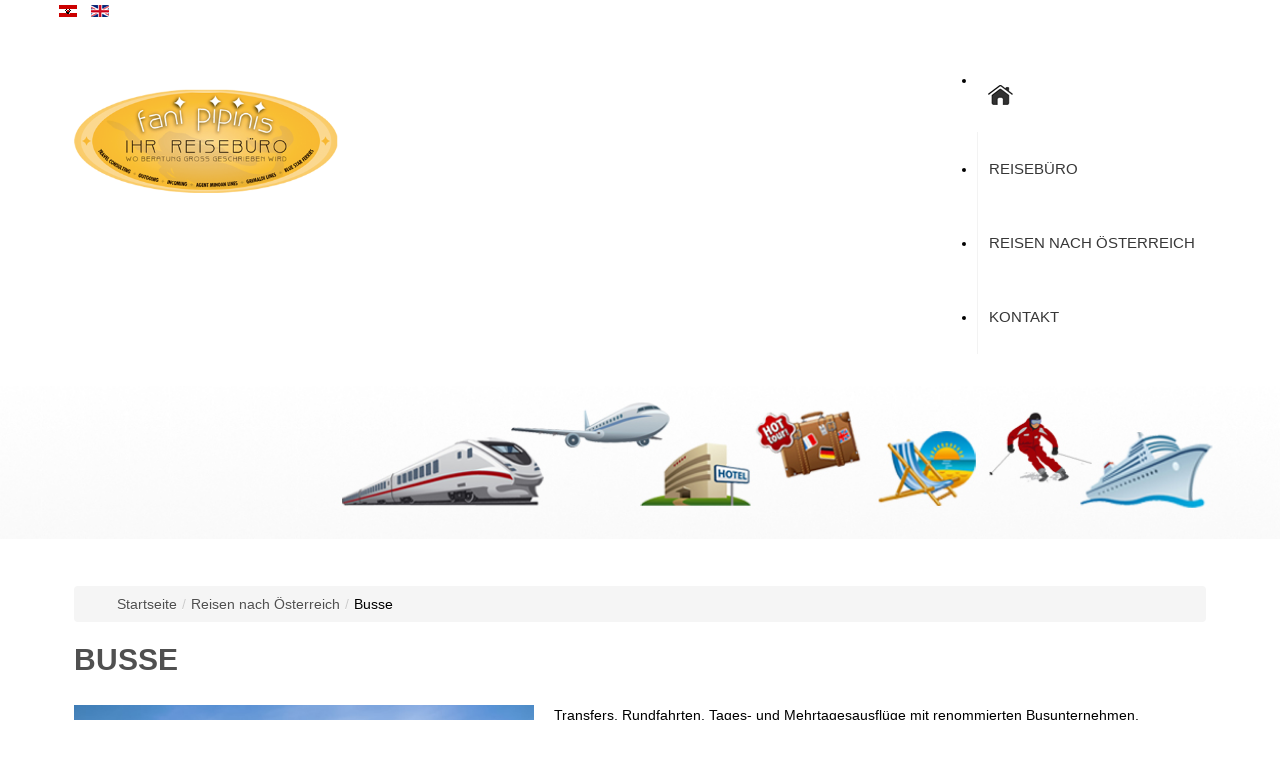

--- FILE ---
content_type: text/html; charset=utf-8
request_url: https://www.pipinis.at/de/incoming-3/88-busse
body_size: 3603
content:

<!DOCTYPE html>
<html xmlns="http://www.w3.org/1999/xhtml" xml:lang="de-de" lang="de-de" >
<head>
  
  
  <meta name="viewport" content="width=device-width, initial-scale=1.0"/>  
  <base href="https://www.pipinis.at/de/incoming-3/88-busse" />
	<meta http-equiv="content-type" content="text/html; charset=utf-8" />
	<meta name="keywords" content="Reise, Reisebüro, Travel, Urlaub, Matura, City, Sightseeing, London, Mailand, Barcelona, Berlin, Wien" />
	<meta name="rights" content="Fani Pipinis 2017" />
	<meta name="description" content="Fani Pipinis Travel Consulting - Ihr Reisebüro" />
	<title>Fani Pipinis Travel Consulting - Ihr Reisebüro - Busse</title>
	<link href="https://www.pipinis.at/de/incoming-3/88-busse" rel="alternate" hreflang="de-DE" />
	<link href="https://www.pipinis.at/en/incoming/175-ground-transportation" rel="alternate" hreflang="en-GB" />
	<link href="/templates/theme1588/favicon.ico" rel="shortcut icon" type="image/vnd.microsoft.icon" />
	<link href="/media/com_jce/site/css/content.min.css?badb4208be409b1335b815dde676300e" rel="stylesheet" type="text/css" />
	<link href="/templates/theme1588/css/bootstrap.css" rel="stylesheet" type="text/css" />
	<link href="/templates/theme1588/css/default.css" rel="stylesheet" type="text/css" />
	<link href="/templates/theme1588/css/template.css" rel="stylesheet" type="text/css" />
	<link href="/templates/theme1588/css/touch.gallery.css" rel="stylesheet" type="text/css" />
	<link href="/templates/theme1588/css/responsive.css" rel="stylesheet" type="text/css" />
	<link href="/templates/theme1588/css/komento.css" rel="stylesheet" type="text/css" />
	<link href="https://www.pipinis.at/modules/mod_superfish_menu/css/superfish.css" rel="stylesheet" type="text/css" />
	<link href="https://www.pipinis.at/modules/mod_superfish_menu/css/superfish-navbar.css" rel="stylesheet" type="text/css" />
	<link href="https://www.pipinis.at/modules/mod_superfish_menu/css/superfish-vertical.css" rel="stylesheet" type="text/css" />
	<link href="/media/mod_languages/css/template.css?ab9d4c1b72a301c35dd4999fbd916a27" rel="stylesheet" type="text/css" />
	<script src="/media/jui/js/jquery.min.js?ab9d4c1b72a301c35dd4999fbd916a27" type="text/javascript"></script>
	<script src="/media/jui/js/jquery-noconflict.js?ab9d4c1b72a301c35dd4999fbd916a27" type="text/javascript"></script>
	<script src="/media/jui/js/jquery-migrate.min.js?ab9d4c1b72a301c35dd4999fbd916a27" type="text/javascript"></script>
	<script src="/media/system/js/caption.js?ab9d4c1b72a301c35dd4999fbd916a27" type="text/javascript"></script>
	<script src="/templates/theme1588/js/jquery.mobile.customized.min.js" type="text/javascript"></script>
	<script src="/templates/theme1588/js/jquery.easing.1.3.js" type="text/javascript"></script>
	<script src="/media/jui/js/bootstrap.js" type="text/javascript"></script>
	<script src="/templates/theme1588/js/jquery.isotope.min.js" type="text/javascript"></script>
	<script src="/templates/theme1588/js/touch.gallery.js" type="text/javascript"></script>
	<script src="/templates/theme1588/js/scripts.js" type="text/javascript"></script>
	<script src="/media/jui/js/bootstrap.min.js?ab9d4c1b72a301c35dd4999fbd916a27" type="text/javascript"></script>
	<script src="https://www.pipinis.at/modules/mod_superfish_menu/js/superfish.js" type="text/javascript"></script>
	<script src="https://www.pipinis.at/modules/mod_superfish_menu/js/jquery.mobilemenu.js" type="text/javascript"></script>
	<script src="https://www.pipinis.at/modules/mod_superfish_menu/js/jquery.hoverIntent.js" type="text/javascript"></script>
	<script src="https://www.pipinis.at/modules/mod_superfish_menu/js/supersubs.js" type="text/javascript"></script>
	<script src="https://www.pipinis.at/modules/mod_superfish_menu/js/sftouchscreen.js" type="text/javascript"></script>
	<script type="text/javascript">
(function(d,s,id){var js,fjs=d.getElementsByTagName(s)[0];if(d.getElementById(id))return;js=d.createElement(s);js.id=id;js.src="//connect.facebook.net/de_DE/all.js#xfbml=1";fjs.parentNode.insertBefore(js,fjs);}(document,"script","facebook-jssdk"));if(typeof window.fbAsyncInit=="function")window.fbAsyncInitPweb=window.fbAsyncInit;window.fbAsyncInit=function(){FB.Event.subscribe("edge.create",function(u){if(typeof _gaq!="undefined")_gaq.push(["_trackSocial","facebook","like",u])});FB.Event.subscribe("edge.remove",function(u){if(typeof _gaq!="undefined")_gaq.push(["_trackSocial","facebook","unlike",u])});if(typeof window.fbAsyncInitPweb=="function")window.fbAsyncInitPweb.apply(this,arguments)};jQuery(window).on('load',  function() {
				new JCaption('img.caption');
			});jQuery.noConflict()jQuery(function($){ initTooltips(); $("body").on("subform-row-add", initTooltips); function initTooltips (event, container) { container = container || document;$(container).find(".hasTooltip").tooltip({"html": true,"container": "body"});} });
	</script>
	<link href="https://www.pipinis.at/de/incoming-3/88-busse" rel="alternate" hreflang="x-default" />

<!--  <link href='//fonts.googleapis.com/css?family=Archivo+Black' rel='stylesheet' type='text/css'> -->

  <!--[if IE 8]>
    <link rel="stylesheet" href="/templates/theme1588/css/ie.css" />
  <![endif]-->
  
</head>

<body class="com_content view-article task- itemid-412 body__tours">

  <!-- Body -->
  <div id="wrapper">
    <div class="wrapper-inner">

    <!-- Top -->
          <div id="top-row">
        <div class="row-container">
          <div class="container">
            <div id="top" class="row">
              <div class="moduletable  "><div class="mod-languages">

	<ul class="lang-inline" dir="ltr">
									<li class="lang-active">
			<a href="https://www.pipinis.at/de/incoming-3/88-busse">
												<img src="/media/mod_languages/images/at.gif" alt="Deutsch" title="Deutsch" />										</a>
			</li>
								<li>
			<a href="/en/incoming/175-ground-transportation">
												<img src="/media/mod_languages/images/en.gif" alt="English (UK)" title="English (UK)" />										</a>
			</li>
				</ul>

</div>
</div>
            </div>
          </div>
        </div>
      </div>
    
    <!-- Header -->
      <div id="header-row">
        <div class="row-container">
          <div class="container">
            <header>
              <div class="row">
                  <!-- Logo -->
                  <div id="logo" class="span3">
                    <a href="/">
                      <img src="https://www.pipinis.at/images/fani_logo.png" alt="Fani Pipinis Travel Consulting - Ihr Reisebüro" />
                    </a>
                  </div>
                  <div class="moduletable navigation  span9">
<ul class="sf-menu  ">

<li class="item-402"><a class="home" href="/de/" >Home</a></li><li class="item-350"><a href="/de/reisebuero" >Reisebüro</a></li><li class="item-351"><a href="/de/incoming" >Reisen nach Österreich</a></li><li class="item-356"><a href="/de/kontakt" >Kontakt</a></li></ul>

<script type="text/javascript">
	// initialise plugins
	jQuery(function(){
		jQuery('ul.sf-menu')
			 
		.superfish({
			hoverClass:    'sfHover',         
	    pathClass:     'overideThisToUse',
	    pathLevels:    1,    
	    delay:         500, 
	    animation:     {opacity:'show', height:'show'}, 
	    speed:         'normal',   
	    speedOut:      'fast',   
	    autoArrows:    false, 
	    disableHI:     false, 
	    useClick:      0,
	    easing:        "swing",
	    onInit:        function(){},
	    onBeforeShow:  function(){},
	    onShow:        function(){},
	    onHide:        function(){},
	    onIdle:        function(){}
		});
	});

	jQuery(function(){
		jQuery('.sf-menu').mobileMenu({
			defaultText: 'Navigate to...',
			className: 'select-menu',
			subMenuClass: 'sub-menu'
		});
	})

	jQuery(function(){
		var ismobile = navigator.userAgent.match(/(iPhone)|(iPod)|(android)|(webOS)/i)
		if(ismobile){
			jQuery('.sf-menu').sftouchscreen({});
		}
	})
</script></div>
              </div>
            </header>
          </div>
        </div>
      </div>

    <!-- Navigation -->
    
    <!-- Showcase -->
          <div id="showcase-row">
                <div class="moduletable main_img">

<div class="mod-custom mod-custom__main_img"  style="background-image: url(/images/slider/slide-1.jpg)" >
	</div>
</div>
      </div>
    
    <!-- Feature -->
    

    <!-- Maintop -->
    
    <!-- Main Content row -->
    <div id="content-row">
      <div class="row-container">
        <div class="container">
          <div class="content-inner row">
        
            <!-- Left sidebar -->
                    
            <div id="component" class="span12">
              <!-- Breadcrumbs -->
                              <div id="breadcrumbs-row">
                  <div id="breadcrumbs">
                    <div class="moduletable ">
<ul class="breadcrumb ">
<li class="active"><span class="divider"><i class="icon-location hasTooltip" title="Aktuelle Seite: "></i></span></li><li><a href="/de/" class="pathway">Startseite</a><span class="divider">/</span><li><li><a href="/de/incoming-3" class="pathway">Reisen nach Österreich</a><li><li><span class="divider">/</span><span>Busse</span><li></ul>
</div>
                  </div>
                </div>
                      
              <!-- Content-top -->
                      
                <div id="system-message-container">
	</div>

                <div class="page-item page-item__gallery page-item__tours">

					
		<div class="item_header">
		<h3 class="item_title">										<span class="item_title_part0">Busse</span> 					</h3>				</div>
	
	
	
		
	
	

	<!-- Article Image -->	
			
					<div class="page-gallery_img">
				<div class="item_img img-full img-full__left span5">
					<a class="touchGalleryLink zoom" href="/images/gallery/gallery-img12.jpg">
						<span class="zoom-bg"></span>
				          <span class="zoom-icon"></span>
						<img
													 src="/images/gallery/gallery-img12.jpg" alt=""/>
					</a> 
				</div>
			</div>
					

		
	<div class="item_fulltext"><p style="text-align: justify;">Transfers, Rundfahrten, Tages- und Mehrtagesausflüge mit renommierten Busunternehmen.<br /><br /></p>
<p class="btn"><a href="/de/component/contact/contact/1?Itemid=102">Anfrage</a></p> </div>

	
						
	<div class="addthis_toolbox addthis_default_style "><a class="addthis_button_google_plusone" g:plusone:size="medium"></a><a class="addthis_button_facebook_like" fb:like:layout="button_count" fb:like:locale="en_US"></a><a class="addthis_button_tweet"></a><a class="addthis_button_pinterest_pinit"></a><a class="addthis_counter addthis_pill_style"></a></div>
      <script type="text/javascript" src="//s7.addthis.com/js/300/addthis_widget.js#pubid=ra-4d89903e1583a34e"></script>
<!-- Perfect Link with Article Images on Facebook PRO -->
<div class="pweb_facebook_like"><div id="fb-root"></div><div class="fb-like" data-href="http://www.pipinis.at/de/incoming-3/88-busse" data-send="false" data-layout="button_count" data-width="100" data-show-faces="false"></div></div> 
		
	
</div>

        
              <!-- Content-bottom -->
                          </div>
        
            <!-- Right sidebar -->
                      </div>
        </div>
      </div>
    </div>

    <!-- Mainbottom -->
    
    <!-- Bottom -->
        <div id="push"></div>
    </div>
      <div id="back-top">
      <a href="#"><span></span> </a>
    </div>
    </div>

  <div id="footer-wrapper">
    <div class="footer-wrapper-inner">
      <!-- Footer -->
            
      <!-- Copyright -->
        <div id="copyright-row">
          <div class="row-container">
            <div class="container">
              <div class="row">
                  <!-- Logo -->
                  <div id="copyright" class="span5">
                  	                    <span class="siteName">Fani Pipinis Travel Consulting - Ihr Reisebüro</span>  										<span class="copy">&copy;</span>					<span class="year">2026</span>                    <span class="bull">&bull;</span>
                                                            <a class="terms_link" href="/de/impressum-agb">IMPRESSUM & AGB</a>
  					                  </div>
                <div class="moduletable Adresse  span3">

<div class="mod-custom mod-custom__Adresse"  >
	<p>Liliengasse 6, A-2601 Eggendorf<br />Mobil +43 699 109 49 567</p></div>
</div><div class="moduletable   span4">
<div class="mod-menu__social">
	<ul class="menu social">
	<li class="item-146"><a class="facebook" href="https://www.facebook.com/pages/Fani-Pipinis-Travel-Consulting/214503245359017?ref=ts&amp;fref=ts" target="_blank" >Facebook</a></li><li class="item-148"><a class="twitter" href="#" >Twitter</a></li></ul>
</div>
</div>
                
              </div>
            </div>
          </div>
        </div>
    </div>
  </div>


  
  

  
</body>
</html>


--- FILE ---
content_type: text/css
request_url: https://www.pipinis.at/templates/theme1588/css/template.css
body_size: 3476
content:
.clearfix {
  *zoom: 1;
}
.clearfix:before,
.clearfix:after {
  display: table;
  content: "";
  line-height: 0;
}
.clearfix:after {
  clear: both;
}
.hide-text {
  font: 0/0 a;
  color: transparent;
  text-shadow: none;
  background-color: transparent;
  border: 0;
}
.input-block-level {
  display: block;
  width: 100%;
  min-height: 30px;
  -webkit-box-sizing: border-box;
  -moz-box-sizing: border-box;
  box-sizing: border-box;
}
/*======================= TYPOGRAPHY =======================*/
h1,
h2,
h3,
h4,
h5,
h6 {
  margin-top: 0;
}
h1 a,
h2 a,
h3 a,
h4 a,
h5 a,
h6 a {
  color: inherit;
}
h1 a:hover,
h2 a:hover,
h3 a:hover,
h4 a:hover,
h5 a:hover,
h6 a:hover {
  color: #505050;
}
h1 {
  color: #fff;
  font-family: 'Trebuchet MS', sans-serif;
  font-size: 60px;
  line-height: 55px;
  font-weight: normal;
  text-transform: uppercase;
  margin-bottom: 17px;
}
h3 {
  font-size: 30px;
  text-transform: uppercase;
  font-family: "Trebuchet MS", Arial, Helvetica, sans-serif;
  color: #505050;
  line-height: 36px;
  margin-bottom: 27px;
}
h3 a:hover {
  color: #f6c636;
}
h4 {
  text-transform: uppercase;
  color: #2f94af;
  font-weight: normal;
  font-family: "Trebuchet MS", Arial, Helvetica, sans-serif;
  font-size: 24px;
  line-height: 30px;
  margin-bottom: 0;
}
h5 {
  color: #979797;
  text-transform: uppercase;
  font-family: "Trebuchet MS", Arial, Helvetica, sans-serif;
  font-size: 22px;
  font-weight: normal;
  line-height: 26px;
  margin-bottom: 21px;
}
.alert-heading {
  color: inherit;
}
p {
  margin: 0;
  padding-bottom: 20px;
}
.icons-marker {
  font-size: 16.8px;
  line-height: 20px;
}
/*Buttons*/
.btn {
  padding: 4px 14px;
  font-size: 14px;
  line-height: 20px;
  background: #ffffff;
  color: #a6a6a6;
  text-shadow: none;
  border: 1px solid #e6e6e6;
  border-bottom-color: #e6e6e6;
  -webkit-border-radius: 0px;
  -moz-border-radius: 0px;
  border-radius: 0px;
  -webkit-box-shadow: none;
  -moz-box-shadow: none;
  box-shadow: none;
  -webkit-transition: all 0.2s linear;
  -moz-transition: all 0.2s linear;
  -o-transition: all 0.2s linear;
  transition: all 0.2s linear;
}
.btn:hover {
  text-decoration: none;
  background: #e6e6e6;
  color: #000000;
  -webkit-transition: all 0.2s linear;
  -moz-transition: all 0.2s linear;
  -o-transition: all 0.2s linear;
  transition: all 0.2s linear;
}
.btn-primary {
  background: #8f8f8f;
  color: #ffffff;
  text-shadow: none;
  border: none;
  -webkit-border-radius: 2px;
  -moz-border-radius: 2px;
  border-radius: 2px;
  text-transform: uppercase;
  font-size: 12px;
  font-family: "Trebuchet MS", Arial, Helvetica, sans-serif;
  line-height: 38px;
  height: 38px;
  padding: 0 23px;
  -webkit-box-shadow: none !important;
  -moz-box-shadow: none !important;
  box-shadow: none !important;
}
.btn-primary:hover {
  background: #f6c636;
  color: #ffffff;
}
.btn-primary.submitButton {
  float: right;
}
.btn-primary.disabled {
  opacity: 1;
  filter: alpha(opacity=100);
  background: #f6c636;
}
.btn-primary:focus,
.btn-primary:active {
  outline: none;
}
.btn-info {
  background: #8f8f8f;
  color: #ffffff;
  text-shadow: none;
  border: none;
  -webkit-border-radius: 2px;
  -moz-border-radius: 2px;
  border-radius: 2px;
  text-transform: uppercase;
  font-size: 12px;
  font-family: "Trebuchet MS", Arial, Helvetica, sans-serif;
  line-height: 38px;
  height: 38px;
  padding: 0 23px;
  -webkit-box-shadow: none !important;
  -moz-box-shadow: none !important;
  box-shadow: none !important;
}
.btn-info:hover {
  background: #f6c636;
  color: #ffffff;
}
.btn-info:focus,
.btn-info:active {
  outline: none;
}
#searchForm .btn.btn-primary {
  height: 30px;
  line-height: 30px;
}
/*Lists*/
ul.categories-module h5 {
  font-size: 1em;
  line-height: inherit;
  font-weight: normal;
  margin: 0;
}
/*Pagination*/
.pagination {
  height: auto;
  margin: 0;
  padding: 0 0 70px;
}
.pagination ul {
  -webkit-border-radius: 0;
  -moz-border-radius: 0;
  border-radius: 0;
  border: none;
  box-shadow: none;
  margin: 0 auto;
  width: 100%;
  text-align: center;
}
.pagination ul li {
  display: inline-block;
  margin: 0 6px;
}
.pagination ul li.pagination-start,
.pagination ul li.pagination-end {
  display: none;
}
.pagination ul li.pagination-prev .pagenav {
  padding: 0 0 0 37px;
  background: url(../images/carousel_prev.png) 0 0 no-repeat;
}
.pagination ul li.pagination-prev span.pagenav {
  background-position: left bottom;
}
.pagination ul li.pagination-prev a.pagenav:hover {
  background-position: left bottom;
}
.pagination ul li.pagination-next .pagenav {
  padding: 0 37px 0 0;
  background: url(../images/carousel_next.png) 100% 0 no-repeat;
}
.pagination ul li.pagination-next span.pagenav {
  background-position: right bottom;
}
.pagination ul li.pagination-next a.pagenav:hover {
  background-position: right bottom;
}
.pagination ul li .pagenav {
  text-transform: uppercase;
  padding: 0;
  font-size: 12px;
  line-height: 24px;
  height: 24px;
  font-family: "Trebuchet MS", Arial, Helvetica, sans-serif;
  font-weight: bold;
  color: #f6c636;
  -webkit-border-radius: 0;
  -moz-border-radius: 0;
  border-radius: 0;
  border: none;
  box-shadow: none;
}
.pagination ul li span.pagenav {
  color: #505050;
}
.pagination ul li a.pagenav {
  color: #505050;
}
.pagination ul li a.pagenav:hover {
  color: #505050;
}
.pagination ul li.num span.pagenav {
  color: #f6c636;
}
.pagination ul li.num a.pagenav:hover {
  color: #f6c636;
}
/*Forms*/
input[type='radio'],
input[type='checkbox'] {
  margin: 3px 0 0;
}
/* Images */
.item_img,
.category_img {
  margin-bottom: 14px;
}
.img-intro__left,
.img-full__left {
  float: left;
  margin: 0 20px 9px 0;
}
.img-intro__right,
.img-full__right {
  float: right;
  margin: 0 18px 9px 0;
}
.well {
  min-height: 20px;
  padding: 19px;
  margin-bottom: 20px;
  background-color: #f5f5f5;
  border: 1px solid #e3e3e3;
  -webkit-border-radius: 4px;
  -moz-border-radius: 4px;
  border-radius: 4px;
  -webkit-box-shadow: inset 0 1px 1px rgba(0, 0, 0, 0.05);
  -moz-box-shadow: inset 0 1px 1px rgba(0, 0, 0, 0.05);
  box-shadow: inset 0 1px 1px rgba(0, 0, 0, 0.05);
}
/*======================= TOP =======================*/
/*======================= HEADER =======================*/
#header-row {
  position: relative;
  z-index: 999;
}
#logo {
  position: relative;
  min-height: 10px;
}
#logo a {
  position: absolute;
  top: 0;
  left: 0;
  z-index: 10;
  max-width: 100%;
}
/*======================= NAVIGATION =======================*/
.select-menu {
  display: none;
}
.navigation ul.sf-menu {
  position: relative;
  padding: 23px 0 22px;
  float: right;
  /*SubMenu Styles*/

  /*Define 1st SubMenu position*/

  /*Define menu width*/

  /*Define SubMenu position*/

  /*Define 2nd+ SubMenu position*/

}
.navigation ul.sf-menu > li {
  padding: 27px 11px;
}
.navigation ul.sf-menu > li.active > a,
.navigation ul.sf-menu > li.sfHover > a,
.navigation ul.sf-menu > li.current > a,
.navigation ul.sf-menu > li.active > span,
.navigation ul.sf-menu > li.sfHover > span,
.navigation ul.sf-menu > li.current > span {
  color: #373737;
}
.navigation ul.sf-menu > li.active > a:after,
.navigation ul.sf-menu > li.sfHover > a:after,
.navigation ul.sf-menu > li.current > a:after,
.navigation ul.sf-menu > li.active > span:after,
.navigation ul.sf-menu > li.sfHover > span:after,
.navigation ul.sf-menu > li.current > span:after {
  border-top: 6px solid #fff;
}
.navigation ul.sf-menu > li > a,
.navigation ul.sf-menu > li > span {
  font-size: 15px;
  line-height: 20px;
  font-family: "Trebuchet MS", Arial, Helvetica, sans-serif;
  color: #373737;
  height: 20px;
  display: block;
  text-transform: uppercase;
  position: relative;
  z-index: 999;
  -webkit-transition: all 0.5s ease;
  -moz-transition: all 0.5s ease;
  -o-transition: all 0.5s ease;
  transition: all 0.5s ease;
}
.navigation ul.sf-menu > li > a:hover,
.navigation ul.sf-menu > li > span:hover {
  color: #373737;
}
.navigation ul.sf-menu > li > a:hover:after,
.navigation ul.sf-menu > li > span:hover:after {
  border-top: 6px solid #fff;
}
.navigation ul.sf-menu > li > a:after,
.navigation ul.sf-menu > li > span:after {
  position: absolute;
  content: '';
  border-top: 6px solid transparent;
  border-left: 6px solid transparent;
  border-right: 6px solid transparent;
  bottom: -55px;
  z-index: 999;
  left: 50%;
  margin-left: -6px;
  overflow: hidden;
  width: 0;
  height: 0;
  -webkit-transition: all 0.5s ease;
  -moz-transition: all 0.5s ease;
  -o-transition: all 0.5s ease;
  transition: all 0.5s ease;
}
.navigation ul.sf-menu > li > a.home,
.navigation ul.sf-menu > li > span.home {
  background: url(../images/home-icon.png);
  width: 25px;
  height: 20px;
  text-indent: 9999px;
  font-size: 0;
  line-height: 0;
}
.navigation ul.sf-menu > li + li {
  border-left: 1px solid #f3f3f3;
}
.navigation ul.sf-menu li:hover > ul,
.navigation ul.sf-menu li.sfHover > ul {
  top: 96px;
  left: 50%;
  margin-left: -53px;
}
.navigation ul.sf-menu ul {
  width: 130px;
}
.navigation ul.sf-menu li li:hover ul,
.navigation ul.sf-menu li li.sfHover ul {
  top: -12px;
  left: 106px;
  margin-left: 0;
}
.navigation ul.sf-menu li li li:hover ul,
.navigation ul.sf-menu li li li.sfHover ul {
  top: -12px;
  left: 106px;
  margin-left: 0;
}
.navigation ul.sf-menu ul {
  background: #262626;
  padding: 12px 0;
}
.navigation ul.sf-menu ul li a,
.navigation ul.sf-menu ul li span {
  font-size: 13px;
  line-height: 35px;
  font-family: "Trebuchet MS", Arial, Helvetica, sans-serif;
  color: #989898;
  display: block;
  text-decoration: none;
  text-transform: uppercase;
  text-align: center;
  -webkit-transition: all 0.5s ease;
  -moz-transition: all 0.5s ease;
  -o-transition: all 0.5s ease;
  transition: all 0.5s ease;
}
.navigation ul.sf-menu ul li a:hover,
.navigation ul.sf-menu ul li span:hover {
  color: #ffffff;
}
.navigation ul.sf-menu ul li.active > a,
.navigation ul.sf-menu ul li.sfHover > a,
.navigation ul.sf-menu ul li.active > span,
.navigation ul.sf-menu ul li.sfHover > span {
  color: #ffffff;
}
.navigation ul.sf-menu ul li.firstItem {
  border: none;
}
.navigation ul.sf-menu.sf-vertical {
  width: 106px;
  /*Define 1st SubMenu position*/

}
.navigation ul.sf-menu.sf-vertical li {
  width: 106px;
  margin-bottom: 1px;
}
.navigation ul.sf-menu.sf-vertical li:hover > ul,
.navigation ul.sf-menu.sf-vertical li.sfHover > ul {
  top: -13px;
}
.navigation ul.sf-menu.sf-vertical ul {
  left: 108px;
}
.navigation ul.sf-menu.sf-vertical ul li a,
.navigation ul.sf-menu.sf-vertical ul li span {
  padding: 9px 12px;
}
.navigation ul.sf-menu.sf-navbar {
  height: 20px;
  padding-bottom: 20px;
  margin-bottom: 2px;
  /*Define 1st SubMenu position*/

}
.navigation ul.sf-menu.sf-navbar li:hover > ul,
.navigation ul.sf-menu.sf-navbar li.sfHover > ul {
  top: 22px;
  left: 0;
}
.navigation ul.sf-menu.sf-navbar li ul {
  width: auto;
  padding: 2px 0;
}
.navigation ul.sf-menu.sf-navbar li ul ul.sub-menu {
  width: 106px;
  top: 20px;
}
.search-block {
  text-align: right;
}
.search-block input {
  max-width: 100%;
}
/*======================= SHOWCASE =======================*/
.mod-newsflash-adv .isotope {
  margin: 0 -1.5%;
}
.mod-newsflash-adv .isotope-item {
  padding: 0 1.5%;
  -webkit-box-sizing: border-box;
  -moz-box-sizing: border-box;
  box-sizing: border-box;
  margin: 0;
  float: left;
}
.mod-newsflash-adv .isotope-item.straightDown {
  text-align: center;
}
.main_img .mod-custom {
  height: 153px;
  background-position: 50% 0;
  background-repeat: no-repeat;
  background-size: cover;
}
/*======================= FEATURE =======================*/
#feature-row {
  background: url(../images/blue_light.png) 50% 0 no-repeat #009bc5;
  padding: 45px 0 0;
}
#feature-row h3 {
  color: #fff;
}
.top_destinations {
  text-align: center;
  color: #fff;
  text-transform: uppercase;
  font-size: 18px;
  line-height: 24px;
  font-family: "Trebuchet MS", Arial, Helvetica, sans-serif;
  padding: 0 0 40px;
}
.top_destinations .moduleTitle {
  background: url(../images/feature_title_tail.png) 0 50% repeat-x;
}
.top_destinations .moduleTitle span {
  display: inline-block;
  background: url(../images/blue_light.png) 50% -45px;
  padding: 0 22px;
}
.destinations {
  padding-bottom: 79px;
  overflow: hidden;
}
.destinations .item_content {
  overflow: hidden;
  background: #fff;
  margin-bottom: 19px;
  color: #8f8f8f;
  text-transform: uppercase;
  font-size: 12px;
  line-height: 18px;
  font-family: "Trebuchet MS", Arial, Helvetica, sans-serif;
  padding-right: 20px;
}
.destinations .item_content .item_img {
  margin-bottom: 0;
  margin-right: 30px;
}
.destinations .item_content .item_introtext {
  overflow: hidden;
  padding-bottom: 10px;
}
.destinations .item_content h4 {
  color: #f6c636;
  margin-bottom: 20px;
}
.destinations .item_content .item_title {
  padding: 33px 0 0;
  color: #2f94af;
  margin: 0;
}
.destinations .item_content p {
  padding-bottom: 18px;
}
.destinations .item_content .btn-info {
  height: 32px;
  line-height: 32px;
  background: #f6c636;
  font-size: 13px;
  font-weight: bold;
  padding: 0 21px;
}
.destinations .item_content .btn-info:hover {
  background: #262626;
}
/*======================= MAINTOP =======================*/
/*======================= CONTENT TOP =======================*/
/*======================= CONTENT =======================*/
#content-row {
  padding: 47px 0 0;
}
#component {
  min-height: 0;
}
.container-fluid {
  padding: 0 !important;
}
.item {
  margin-bottom: 21px;
}
.item:after {
  content: '';
  display: block;
  clear: both;
}
.page-header {
  border: none;
  padding: 0;
  margin: 0;
}
.item_info_dl {
  margin: 0 0 15px;
}
.item_info_dl dd {
  margin: 0;
  display: inline;
}
.item_info_dl dd > * {
  display: inline;
}
.item_info_dl dd.komento {
  float: right;
}
.item_info_dl dd a {
  color: inherit;
}
.item_info_dl dd a:hover {
  text-decoration: underline;
}
.item_icons.btn-group.pull-right {
  margin: 0 0 10px 10px;
}
/*===== Gallery Page ======*/
ul.gallery {
  margin: 0 0 0 -20px;
}
ul.gallery .gallery-item {
  overflow: hidden;
  -webkit-box-sizing: border-box;
  -moz-box-sizing: border-box;
  box-sizing: border-box;
  padding: 0 0 30px 20px;
  float: left;
  list-style: none;
}
ul.gallery .gallery-item .item_img {
  margin-right: 0;
  float: none;
}
ul.gallery .gallery-item.straightDown {
  float: none;
}
ul.gallery .gallery-item.straightDown .item_img {
  float: left;
  margin: 0 20px 20px 0 !important;
}
/*===== Testimonials Page ======*/
.page-category__testimonials .item {
  margin-bottom: 30px;
}
blockquote {
  padding: 0;
  margin: 0;
  border-left: none;
}
blockquote p {
  margin-bottom: 0;
  padding: 0;
  font-size: inherit;
  font-weight: normal;
  line-height: inherit;
}
blockquote p:before {
  content: '"';
}
blockquote p:after {
  content: '"';
}
blockquote small {
  text-align: right;
}
.page-category__tours {
  padding-bottom: 80px;
}
.page-category__tours .item {
  background: #f5f5f5;
  padding-bottom: 20px;
  margin-bottom: 20px;
}
.page-category__tours .item .item_icons.btn-group.pull-right {
  margin-top: 10px;
  margin-right: 10px;
}
.page-category__tours .item h4.item_title {
  color: #979797;
}
.page-category__tours .item .item_header {
  padding: 0 20px;
}
.page-category__tours .item .item_introtext {
  padding: 0 20px;
}
.page-category__tours .item .item_introtext p {
  padding-bottom: 8px;
}
.page-category__tours .item .item_introtext .price {
  color: #2f94af;
  display: block;
  padding-bottom: 19px;
  font-size: 24px;
  line-height: 30px;
  text-transform: uppercase;
  font-family: "Trebuchet MS", Arial, Helvetica, sans-serif;
}
.page-category__tours .item .item_introtext .price + p + .price {
  color: #f6c636;
  padding-bottom: 32px;
}
.page-category__tours .item a.btn {
  margin-left: 20px;
}
.item_published {
  float: left;
  background: #f6c636;
  margin-right: 20px;
  color: #fff;
  font-family: "Trebuchet MS", Arial, Helvetica, sans-serif;
  text-transform: uppercase;
  font-size: 18px;
  font-weight: bold;
  line-height: 24px;
  padding: 8px 0 6px;
  text-align: center;
  width: 50px;
}
.item_published span {
  display: block;
  font-size: 30px;
}
.page-item,
.page-contact {
  padding-bottom: 70px;
}
.addthis_toolbox {
  padding-top: 14px;
}
/*======================= CONTENT BOTTOM =======================*/
#content-bottom-row {
  padding-bottom: 84px;
}
.advantages .moduleTitle {
  text-align: center;
  background: url(../images/title_tail.gif) 0 50% repeat-x;
  margin-bottom: 53px;
}
.advantages .moduleTitle span {
  display: inline-block;
  background: #fff;
  padding: 0 29px;
}
.advantages .item {
  padding: 149px 0 0;
}
.advantages .item .item_content {
  padding-right: 50px;
}
.advantages .item .item_content .item_introtext {
  padding-bottom: 13px;
}
.advantages .item_num0 {
  background: url(../images/home-icon1.png) no-repeat;
}
.advantages .item_num1 {
  background: url(../images/home-icon2.png) no-repeat;
}
.advantages .item_num2 {
  background: url(../images/home-icon3.png) no-repeat;
}
.advantages .item_num3 {
  background: url(../images/home-icon4.png) no-repeat;
}
/*======================= ASIDE RIGHT =======================*/
.archive-module,
.categories-module,
.mod-menu .nav.menu,
.list1 ul {
  margin: 0;
}
.archive-module li,
.categories-module li,
.mod-menu .nav.menu li,
.list1 ul li {
  list-style: none;
  padding: 0 0 7px;
  background: url(../images/list_marker.gif) 100% 50% no-repeat;
}
.archive-module li + li,
.categories-module li + li,
.mod-menu .nav.menu li + li,
.list1 ul li + li {
  border-top: 1px solid #f6f6f6;
  padding: 6px 0 7px;
}
.archive-module li a,
.categories-module li a,
.mod-menu .nav.menu li a,
.list1 ul li a {
  display: inline;
  color: #a6a6a6;
}
.archive-module li a:hover,
.categories-module li a:hover,
.mod-menu .nav.menu li a:hover,
.list1 ul li a:hover {
  background: none;
  text-decoration: underline;
}
#aside-right .moduletable {
  margin-bottom: 80px;
}
.mod-search__aside {
  border: 1px solid #dedede;
  position: relative;
}
.mod-search__aside input#searchword {
  border: none !important;
  -webkit-box-shadow: none !important;
  -moz-box-shadow: none !important;
  box-shadow: none !important;
  margin: 0;
}
.mod-search__aside button.btn-primary {
  position: absolute;
  padding: 0;
  background: url(../images/search_button.png);
  width: 19px;
  height: 20px;
  top: 5px;
  right: 15px;
  margin: 0;
  -webkit-transition: none !important;
  -moz-transition: none !important;
  -o-transition: none !important;
  transition: none !important;
}
.mod-search__aside button.btn-primary:hover {
  background-position: bottom;
}
/*======================= MAINBOTTOM =======================*/
/*======================= BOTTOM =======================*/
/*======================= FOOTER =======================*/
#copyright-row {
  padding: 65px 0 0;
  color: #3e3e3e;
  text-transform: uppercase;
  font-family: "Trebuchet MS", Arial, Helvetica, sans-serif;
}
#copyright {
  padding-left: 28px;
  -webkit-box-sizing: border-box;
  -moz-box-sizing: border-box;
  box-sizing: border-box;
}
#copyright .bull {
  color: #9c9c9c;
  padding: 0 4px;
}
#copyright a {
  color: inherit;
}
#copyright a:hover {
  color: #000;
  text-decoration: underline;
}
.address .mod-custom {
  padding-left: 28px;
  background: url(../images/footer_icon_home.png) no-repeat;
}
#footer-wrapper {
  background: #eee;
  position: relative;
}
/*===== Social Media ======*/
.social {
  margin: 0;
}
.social li {
  margin: 0 0 0 7px;
}
.social li a {
  width: 21px;
  height: 21px;
  -webkit-transition: all 0.5s ease;
  -moz-transition: all 0.5s ease;
  -o-transition: all 0.5s ease;
  transition: all 0.5s ease;
  font-size: 0px;
  line-height: 0px;
  overflow: hidden;
  text-indent: 9999px;
  opacity: 1;
  filter: alpha(opacity=100);
}
.social li a:hover {
  opacity: 0.5;
  filter: alpha(opacity=50);
}


--- FILE ---
content_type: text/css
request_url: https://www.pipinis.at/templates/theme1588/css/responsive.css
body_size: 1422
content:
.clearfix {
  *zoom: 1;
}
.clearfix:before,
.clearfix:after {
  display: table;
  content: "";
  line-height: 0;
}
.clearfix:after {
  clear: both;
}
.hide-text {
  font: 0/0 a;
  color: transparent;
  text-shadow: none;
  background-color: transparent;
  border: 0;
}
.input-block-level {
  display: block;
  width: 100%;
  min-height: 30px;
  -webkit-box-sizing: border-box;
  -moz-box-sizing: border-box;
  box-sizing: border-box;
}
/*== 1200px and beyond ===================================================
========================================================================*/
/* Large desktop */
@media (min-width: 1200px) {
  
}
/*== Up to 1200px =====================================================
========================================================================*/
/* Large desktop */
@media (max-width: 1200px) {
  #contact_map {
    height: 376px;
  }
  ul.gallery {
    margin-left: -20px;
  }
  ul.gallery .gallery-item {
    padding-left: 20px;
  }
  .navigation ul.sf-menu > li {
    padding-left: 30px;
    padding-right: 30px;
  }
  .camera_wrap .camera_pag {
    margin-right: -470px !important;
  }
  .destinations .item_content .item_title {
    padding-top: 5px;
  }
  .destinations .item_content .item_img {
    margin-right: 10px;
  }
  .destinations .item_content {
    padding-right: 10px;
  }
  .advantages .item .item_content {
    padding-right: 0px;
  }
}
/*== Up to 980px ======================================================
========================================================================*/
/* Narrow desktop */
@media (max-width: 980px) {
  .camera_target_content {
    display: none;
  }
  .navigation ul.sf-menu > li {
    padding-left: 20px;
    padding-right: 20px;
  }
  .destinations .item_content .item_img {
    float: none;
    margin-right: 0;
  }
  .destinations .item_content .item_img img {
    width: 100%;
  }
  .destinations .item_content .item_title {
    padding-top: 10px;
    padding-right: 20px;
    padding-left: 20px;
  }
  .destinations .item_content h4,
  .destinations .item_content p {
    padding-right: 20px;
    padding-left: 20px;
  }
  .destinations .item_content {
    padding-right: 0;
    padding-bottom: 20px;
  }
  .destinations .item_content a.btn {
    margin-left: 20px;
  }
  .camera_wrap .camera_pag {
    margin-right: -378px !important;
  }
  .thumbnails {
    margin-left: -12px;
  }
  .thumbnails > li {
    margin-left: 12px;
  }
  /*footer*/
  #back-top {
    display: none !important;
  }
  ul.gallery {
    margin-left: -12px;
  }
  ul.gallery .gallery-item {
    padding-left: 12px;
  }
  .page-blog .img-intro__left {
    float: none;
    margin-right: 0;
  }
}
/*== Up to 980px and beyond 768px ======================================
========================================================================*/
/* Portrait tablet to landscape and desktop */
@media (min-width: 768px) and (max-width: 979px) {
  
}
/*== Up to 767px ======================================================
========================================================================*/
/* Landscape phone to portrait tablet */
@media (max-width: 767px) {
  body {
    padding: 0;
  }
  body .row-container {
    padding-left: 20px;
    padding-right: 20px;
  }
  .camera_wrap .camera_pag {
    right: 20px !important;
    margin-right: 0 !important;
  }
  .advantages .item {
    float: left;
    width: 50%;
    -webkit-box-sizing: border-box;
    -moz-box-sizing: border-box;
    box-sizing: border-box;
    padding-right: 20px;
  }
  #wrapper {
    margin: 0;
    overflow: hidden;
  }
  #footer-wrapper {
    height: auto;
  }
  #push {
    display: none;
  }
  #logo {
    text-align: center;
  }
  #logo a {
    margin: 0;
  }
  .page-blog .img-intro__left {
    float: left;
    margin-right: 20px;
  }
  .nav.menu.pull-right.nav-pills {
    float: none;
    text-align: center;
  }
  .nav.menu.pull-right.nav-pills li {
    float: none;
    display: inline-block;
  }
  .page-category__tours .item {
    background: none;
    padding: 0;
  }
  .page-category__tours .item .item_header {
    padding: 0;
  }
  .page-category__tours .item .item_img {
    float: left;
    margin-right: 20px;
  }
  .page-category__tours .item a.btn {
    margin-left: 0;
  }
  .page-category__tours .item .item_introtext {
    padding: 0;
  }
  .page-category__tours .item .item_introtext .price {
    padding-bottom: 5px;
  }
  .page-category__tours .item .item_introtext .price + p + .price {
    padding-bottom: 10px;
  }
  .social {
    text-align: left;
    padding: 10px 0 20px;
  }
  #logo {
    width: 45%;
    margin-right: 5%;
    float: left;
  }
  .navigation {
    width: 50%;
    float: left;
    padding: 10px 0 0;
  }
  #copyright {
    padding-left: 0;
    padding-bottom: 10px;
  }
  .social li {
    margin: 0 7px 0 0;
  }
  /*navigation*/
  .select-menu {
    display: block;
    width: 100%;
  }
  .sf-menu {
    display: none;
  }
  /*content*/
  .item-image.blog-image {
    float: none;
    margin: 0 0 20px 0;
  }
  .row-fluid [class*="itemSpan"] {
    display: block;
    float: none;
    margin-left: 0;
    width: auto;
  }
  /*gallery*/
  .page-gallery ul.gallery {
    margin-left: 0;
  }
  .page-gallery ul.gallery .gallery-item {
    padding-left: 0;
    float: none;
  }
  .page-gallery ul.gallery .gallery-item .item_img {
    float: left;
    margin: 0 20px 20px 0 !important;
  }
  .img-full__left.span5 {
    width: 50%;
  }
  /*contact*/
  .contact_details .contact_details_item {
    width: 30%;
    float: left;
  }
  /*Modules*/
  /*search*/
  .mod-search__aside .mod-search_searchword {
    width: 50%;
  }
  /*login*/
  .mod-login__aside .mod-login_username,
  .mod-login__aside .mod-login_passwd {
    width: 50%;
  }
  #back-top {
    display: none !important;
  }
}
/*== Up to 640px ==================================================
====================================================================*/
@media (max-width: 640px) {
  /*contact*/
  .contact_details {
    margin-bottom: 20px;
  }
  .contact_details .contact_details_item {
    width: 100%;
    float: none;
  }
  .page-category__tours .item .item_img {
    float: none;
    margin-right: 0;
  }
  .page-blog .img-intro__left {
    float: none;
    margin-right: 0px;
  }
}
/*== Up to 480px ==================================================
====================================================================*/
/* Landscape phones and down */
@media (max-width: 480px) {
  .item_img {
    float: none !important;
    margin-right: 0 !important;
  }
  /*contact*/
  .contact_form {
    width: 100%;
  }
  /*registration*/
  .page-registration form input,
  .page-remind form input,
  .page-reset form input,
  .page-login form input,
  .page-login form input,
  .page-profile__edit form input,
  .page-registration form select,
  .page-remind form select,
  .page-reset form select,
  .page-login form select,
  .page-login form select,
  .page-profile__edit form select {
    width: 100%;
  }
  .page-registration form label,
  .page-remind form label,
  .page-reset form label,
  .page-login form label,
  .page-login form label,
  .page-profile__edit form label {
    display: inline-block;
  }
  .pagination ul li {
    display: none;
  }
  .pagination ul li.pagination-prev,
  .pagination ul li.pagination-next {
    display: inline-block;
  }
  /*gallery*/
  .page-gallery .item_img.img-intro {
    float: none;
    margin: 0 0 20px 0;
  }
  .page-gallery ul.gallery .gallery-item {
    text-align: center;
  }
  .page-gallery ul.gallery .gallery-item .item_img {
    float: none;
    margin: 0 0 20px 0 !important;
  }
  .page-gallery ul.gallery .gallery-item a.zoom {
    display: inline-block;
  }
  .img-full__left.span5 {
    width: 100%;
    margin-right: 0;
  }
  /*blog*/
  .page-blog .item_img.img-intro {
    float: none;
    margin: 0 0 20px 0;
  }
  /*archive*/
  .page-archive_filters select {
    display: block;
    width: 100%;
  }
  /*contact*/
  .contact_details .contact_details_item {
    width: 100%;
    float: none;
  }
  /*Modules*/
  /*search*/
  .mod-search__aside .mod-search_searchword {
    width: 100%;
  }
  /*login*/
  .mod-login__aside .mod-login_userdata {
    width: 100%;
    overflow: hidden;
  }
  .mod-login__aside .mod-login_username,
  .mod-login__aside .mod-login_passwd {
    width: 100%;
  }
  div.modal {
    position: absolute;
  }
}
/*== Up to 340px =====================================================
========================================================================*/
/* Portrait phones */
@media (max-width: 430px) {
  .advantages .item {
    float: none;
    width: 100%;
    padding-right: 0px;
  }
  ul#filters {
    text-align: left;
  }
  ul#filters li {
    display: block;
    margin: 0 0 10px 0;
  }
}
